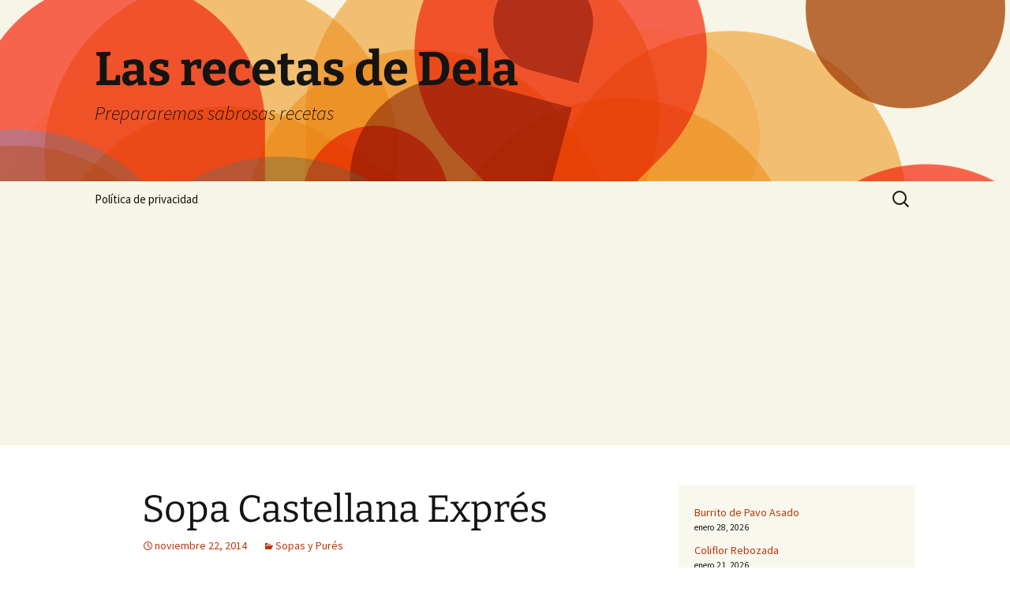

--- FILE ---
content_type: text/html; charset=UTF-8
request_url: https://lasrecetasdedela.chefuri.com/primeros/sopa-castellana-expres/
body_size: 15082
content:
<!DOCTYPE html>
<html dir="ltr" lang="es" prefix="og: https://ogp.me/ns#">
<head>
	<meta charset="UTF-8">
	<meta name="viewport" content="width=device-width, initial-scale=1.0">
	<title>Sopa Castellana Exprés | Las recetas de Dela</title>
	<link rel="profile" href="https://gmpg.org/xfn/11">
	<link rel="pingback" href="https://lasrecetasdedela.chefuri.com/xmlrpc.php">
	
		<!-- All in One SEO 4.9.3 - aioseo.com -->
	<meta name="robots" content="max-image-preview:large" />
	<meta name="author" content="Dela"/>
	<link rel="canonical" href="https://lasrecetasdedela.chefuri.com/primeros/sopa-castellana-expres/" />
	<meta name="generator" content="All in One SEO (AIOSEO) 4.9.3" />
		<meta property="og:locale" content="es_ES" />
		<meta property="og:site_name" content="Las recetas de Dela | Prepararemos sabrosas recetas" />
		<meta property="og:type" content="article" />
		<meta property="og:title" content="Sopa Castellana Exprés | Las recetas de Dela" />
		<meta property="og:url" content="https://lasrecetasdedela.chefuri.com/primeros/sopa-castellana-expres/" />
		<meta property="article:published_time" content="2014-11-22T17:58:09+00:00" />
		<meta property="article:modified_time" content="2015-10-17T19:19:37+00:00" />
		<meta name="twitter:card" content="summary" />
		<meta name="twitter:title" content="Sopa Castellana Exprés | Las recetas de Dela" />
		<script type="application/ld+json" class="aioseo-schema">
			{"@context":"https:\/\/schema.org","@graph":[{"@type":"Article","@id":"https:\/\/lasrecetasdedela.chefuri.com\/primeros\/sopa-castellana-expres\/#article","name":"Sopa Castellana Expr\u00e9s | Las recetas de Dela","headline":"Sopa Castellana Expr\u00e9s","author":{"@id":"https:\/\/lasrecetasdedela.chefuri.com\/author\/dela\/#author"},"publisher":{"@id":"https:\/\/lasrecetasdedela.chefuri.com\/#organization"},"image":{"@type":"ImageObject","url":"https:\/\/lasrecetasdedela.chefuri.com\/wp-content\/uploads\/2014\/11\/92.jpg","@id":"https:\/\/lasrecetasdedela.chefuri.com\/primeros\/sopa-castellana-expres\/#articleImage","width":400,"height":300},"datePublished":"2014-11-22T17:58:09+00:00","dateModified":"2015-10-17T19:19:37+00:00","inLanguage":"es-ES","commentCount":3,"mainEntityOfPage":{"@id":"https:\/\/lasrecetasdedela.chefuri.com\/primeros\/sopa-castellana-expres\/#webpage"},"isPartOf":{"@id":"https:\/\/lasrecetasdedela.chefuri.com\/primeros\/sopa-castellana-expres\/#webpage"},"articleSection":"Sopas y Pur\u00e9s"},{"@type":"BreadcrumbList","@id":"https:\/\/lasrecetasdedela.chefuri.com\/primeros\/sopa-castellana-expres\/#breadcrumblist","itemListElement":[{"@type":"ListItem","@id":"https:\/\/lasrecetasdedela.chefuri.com#listItem","position":1,"name":"Inicio","item":"https:\/\/lasrecetasdedela.chefuri.com","nextItem":{"@type":"ListItem","@id":"https:\/\/lasrecetasdedela.chefuri.com\/category\/primeros\/#listItem","name":"Sopas y Pur\u00e9s"}},{"@type":"ListItem","@id":"https:\/\/lasrecetasdedela.chefuri.com\/category\/primeros\/#listItem","position":2,"name":"Sopas y Pur\u00e9s","item":"https:\/\/lasrecetasdedela.chefuri.com\/category\/primeros\/","nextItem":{"@type":"ListItem","@id":"https:\/\/lasrecetasdedela.chefuri.com\/primeros\/sopa-castellana-expres\/#listItem","name":"Sopa Castellana Expr\u00e9s"},"previousItem":{"@type":"ListItem","@id":"https:\/\/lasrecetasdedela.chefuri.com#listItem","name":"Inicio"}},{"@type":"ListItem","@id":"https:\/\/lasrecetasdedela.chefuri.com\/primeros\/sopa-castellana-expres\/#listItem","position":3,"name":"Sopa Castellana Expr\u00e9s","previousItem":{"@type":"ListItem","@id":"https:\/\/lasrecetasdedela.chefuri.com\/category\/primeros\/#listItem","name":"Sopas y Pur\u00e9s"}}]},{"@type":"Organization","@id":"https:\/\/lasrecetasdedela.chefuri.com\/#organization","name":"Las recetas de Dela","description":"Prepararemos sabrosas recetas","url":"https:\/\/lasrecetasdedela.chefuri.com\/"},{"@type":"Person","@id":"https:\/\/lasrecetasdedela.chefuri.com\/author\/dela\/#author","url":"https:\/\/lasrecetasdedela.chefuri.com\/author\/dela\/","name":"Dela","image":{"@type":"ImageObject","@id":"https:\/\/lasrecetasdedela.chefuri.com\/primeros\/sopa-castellana-expres\/#authorImage","url":"https:\/\/secure.gravatar.com\/avatar\/152f59509449d4e103066083b0c215088b19d95bde5d84b8af08f4c9eeaf7e76?s=96&d=mm&r=g","width":96,"height":96,"caption":"Dela"}},{"@type":"WebPage","@id":"https:\/\/lasrecetasdedela.chefuri.com\/primeros\/sopa-castellana-expres\/#webpage","url":"https:\/\/lasrecetasdedela.chefuri.com\/primeros\/sopa-castellana-expres\/","name":"Sopa Castellana Expr\u00e9s | Las recetas de Dela","inLanguage":"es-ES","isPartOf":{"@id":"https:\/\/lasrecetasdedela.chefuri.com\/#website"},"breadcrumb":{"@id":"https:\/\/lasrecetasdedela.chefuri.com\/primeros\/sopa-castellana-expres\/#breadcrumblist"},"author":{"@id":"https:\/\/lasrecetasdedela.chefuri.com\/author\/dela\/#author"},"creator":{"@id":"https:\/\/lasrecetasdedela.chefuri.com\/author\/dela\/#author"},"datePublished":"2014-11-22T17:58:09+00:00","dateModified":"2015-10-17T19:19:37+00:00"},{"@type":"WebSite","@id":"https:\/\/lasrecetasdedela.chefuri.com\/#website","url":"https:\/\/lasrecetasdedela.chefuri.com\/","name":"Las recetas de Dela","description":"Prepararemos sabrosas recetas","inLanguage":"es-ES","publisher":{"@id":"https:\/\/lasrecetasdedela.chefuri.com\/#organization"}}]}
		</script>
		<!-- All in One SEO -->

<!-- Etiqueta de Google (gtag.js) modo de consentimiento dataLayer añadido por Site Kit -->
<script id="google_gtagjs-js-consent-mode-data-layer">
window.dataLayer = window.dataLayer || [];function gtag(){dataLayer.push(arguments);}
gtag('consent', 'default', {"ad_personalization":"denied","ad_storage":"denied","ad_user_data":"denied","analytics_storage":"denied","functionality_storage":"denied","security_storage":"denied","personalization_storage":"denied","region":["AT","BE","BG","CH","CY","CZ","DE","DK","EE","ES","FI","FR","GB","GR","HR","HU","IE","IS","IT","LI","LT","LU","LV","MT","NL","NO","PL","PT","RO","SE","SI","SK"],"wait_for_update":500});
window._googlesitekitConsentCategoryMap = {"statistics":["analytics_storage"],"marketing":["ad_storage","ad_user_data","ad_personalization"],"functional":["functionality_storage","security_storage"],"preferences":["personalization_storage"]};
window._googlesitekitConsents = {"ad_personalization":"denied","ad_storage":"denied","ad_user_data":"denied","analytics_storage":"denied","functionality_storage":"denied","security_storage":"denied","personalization_storage":"denied","region":["AT","BE","BG","CH","CY","CZ","DE","DK","EE","ES","FI","FR","GB","GR","HR","HU","IE","IS","IT","LI","LT","LU","LV","MT","NL","NO","PL","PT","RO","SE","SI","SK"],"wait_for_update":500};
</script>
<!-- Fin de la etiqueta Google (gtag.js) modo de consentimiento dataLayer añadido por Site Kit -->
<link rel='dns-prefetch' href='//www.googletagmanager.com' />
<link rel='dns-prefetch' href='//pagead2.googlesyndication.com' />
<link rel="alternate" type="application/rss+xml" title="Las recetas de Dela &raquo; Feed" href="https://lasrecetasdedela.chefuri.com/feed/" />
<link rel="alternate" type="application/rss+xml" title="Las recetas de Dela &raquo; Feed de los comentarios" href="https://lasrecetasdedela.chefuri.com/comments/feed/" />
<link rel="alternate" type="application/rss+xml" title="Las recetas de Dela &raquo; Comentario Sopa Castellana Exprés del feed" href="https://lasrecetasdedela.chefuri.com/primeros/sopa-castellana-expres/feed/" />
<link rel="alternate" title="oEmbed (JSON)" type="application/json+oembed" href="https://lasrecetasdedela.chefuri.com/wp-json/oembed/1.0/embed?url=https%3A%2F%2Flasrecetasdedela.chefuri.com%2Fprimeros%2Fsopa-castellana-expres%2F" />
<link rel="alternate" title="oEmbed (XML)" type="text/xml+oembed" href="https://lasrecetasdedela.chefuri.com/wp-json/oembed/1.0/embed?url=https%3A%2F%2Flasrecetasdedela.chefuri.com%2Fprimeros%2Fsopa-castellana-expres%2F&#038;format=xml" />
<style id='wp-img-auto-sizes-contain-inline-css'>
img:is([sizes=auto i],[sizes^="auto," i]){contain-intrinsic-size:3000px 1500px}
/*# sourceURL=wp-img-auto-sizes-contain-inline-css */
</style>
<style id='wp-emoji-styles-inline-css'>

	img.wp-smiley, img.emoji {
		display: inline !important;
		border: none !important;
		box-shadow: none !important;
		height: 1em !important;
		width: 1em !important;
		margin: 0 0.07em !important;
		vertical-align: -0.1em !important;
		background: none !important;
		padding: 0 !important;
	}
/*# sourceURL=wp-emoji-styles-inline-css */
</style>
<style id='wp-block-library-inline-css'>
:root{--wp-block-synced-color:#7a00df;--wp-block-synced-color--rgb:122,0,223;--wp-bound-block-color:var(--wp-block-synced-color);--wp-editor-canvas-background:#ddd;--wp-admin-theme-color:#007cba;--wp-admin-theme-color--rgb:0,124,186;--wp-admin-theme-color-darker-10:#006ba1;--wp-admin-theme-color-darker-10--rgb:0,107,160.5;--wp-admin-theme-color-darker-20:#005a87;--wp-admin-theme-color-darker-20--rgb:0,90,135;--wp-admin-border-width-focus:2px}@media (min-resolution:192dpi){:root{--wp-admin-border-width-focus:1.5px}}.wp-element-button{cursor:pointer}:root .has-very-light-gray-background-color{background-color:#eee}:root .has-very-dark-gray-background-color{background-color:#313131}:root .has-very-light-gray-color{color:#eee}:root .has-very-dark-gray-color{color:#313131}:root .has-vivid-green-cyan-to-vivid-cyan-blue-gradient-background{background:linear-gradient(135deg,#00d084,#0693e3)}:root .has-purple-crush-gradient-background{background:linear-gradient(135deg,#34e2e4,#4721fb 50%,#ab1dfe)}:root .has-hazy-dawn-gradient-background{background:linear-gradient(135deg,#faaca8,#dad0ec)}:root .has-subdued-olive-gradient-background{background:linear-gradient(135deg,#fafae1,#67a671)}:root .has-atomic-cream-gradient-background{background:linear-gradient(135deg,#fdd79a,#004a59)}:root .has-nightshade-gradient-background{background:linear-gradient(135deg,#330968,#31cdcf)}:root .has-midnight-gradient-background{background:linear-gradient(135deg,#020381,#2874fc)}:root{--wp--preset--font-size--normal:16px;--wp--preset--font-size--huge:42px}.has-regular-font-size{font-size:1em}.has-larger-font-size{font-size:2.625em}.has-normal-font-size{font-size:var(--wp--preset--font-size--normal)}.has-huge-font-size{font-size:var(--wp--preset--font-size--huge)}.has-text-align-center{text-align:center}.has-text-align-left{text-align:left}.has-text-align-right{text-align:right}.has-fit-text{white-space:nowrap!important}#end-resizable-editor-section{display:none}.aligncenter{clear:both}.items-justified-left{justify-content:flex-start}.items-justified-center{justify-content:center}.items-justified-right{justify-content:flex-end}.items-justified-space-between{justify-content:space-between}.screen-reader-text{border:0;clip-path:inset(50%);height:1px;margin:-1px;overflow:hidden;padding:0;position:absolute;width:1px;word-wrap:normal!important}.screen-reader-text:focus{background-color:#ddd;clip-path:none;color:#444;display:block;font-size:1em;height:auto;left:5px;line-height:normal;padding:15px 23px 14px;text-decoration:none;top:5px;width:auto;z-index:100000}html :where(.has-border-color){border-style:solid}html :where([style*=border-top-color]){border-top-style:solid}html :where([style*=border-right-color]){border-right-style:solid}html :where([style*=border-bottom-color]){border-bottom-style:solid}html :where([style*=border-left-color]){border-left-style:solid}html :where([style*=border-width]){border-style:solid}html :where([style*=border-top-width]){border-top-style:solid}html :where([style*=border-right-width]){border-right-style:solid}html :where([style*=border-bottom-width]){border-bottom-style:solid}html :where([style*=border-left-width]){border-left-style:solid}html :where(img[class*=wp-image-]){height:auto;max-width:100%}:where(figure){margin:0 0 1em}html :where(.is-position-sticky){--wp-admin--admin-bar--position-offset:var(--wp-admin--admin-bar--height,0px)}@media screen and (max-width:600px){html :where(.is-position-sticky){--wp-admin--admin-bar--position-offset:0px}}

/*# sourceURL=wp-block-library-inline-css */
</style><style id='wp-block-categories-inline-css'>
.wp-block-categories{box-sizing:border-box}.wp-block-categories.alignleft{margin-right:2em}.wp-block-categories.alignright{margin-left:2em}.wp-block-categories.wp-block-categories-dropdown.aligncenter{text-align:center}.wp-block-categories .wp-block-categories__label{display:block;width:100%}
/*# sourceURL=https://lasrecetasdedela.chefuri.com/wp-includes/blocks/categories/style.min.css */
</style>
<style id='wp-block-latest-comments-inline-css'>
ol.wp-block-latest-comments{box-sizing:border-box;margin-left:0}:where(.wp-block-latest-comments:not([style*=line-height] .wp-block-latest-comments__comment)){line-height:1.1}:where(.wp-block-latest-comments:not([style*=line-height] .wp-block-latest-comments__comment-excerpt p)){line-height:1.8}.has-dates :where(.wp-block-latest-comments:not([style*=line-height])),.has-excerpts :where(.wp-block-latest-comments:not([style*=line-height])){line-height:1.5}.wp-block-latest-comments .wp-block-latest-comments{padding-left:0}.wp-block-latest-comments__comment{list-style:none;margin-bottom:1em}.has-avatars .wp-block-latest-comments__comment{list-style:none;min-height:2.25em}.has-avatars .wp-block-latest-comments__comment .wp-block-latest-comments__comment-excerpt,.has-avatars .wp-block-latest-comments__comment .wp-block-latest-comments__comment-meta{margin-left:3.25em}.wp-block-latest-comments__comment-excerpt p{font-size:.875em;margin:.36em 0 1.4em}.wp-block-latest-comments__comment-date{display:block;font-size:.75em}.wp-block-latest-comments .avatar,.wp-block-latest-comments__comment-avatar{border-radius:1.5em;display:block;float:left;height:2.5em;margin-right:.75em;width:2.5em}.wp-block-latest-comments[class*=-font-size] a,.wp-block-latest-comments[style*=font-size] a{font-size:inherit}
/*# sourceURL=https://lasrecetasdedela.chefuri.com/wp-includes/blocks/latest-comments/style.min.css */
</style>
<style id='wp-block-latest-posts-inline-css'>
.wp-block-latest-posts{box-sizing:border-box}.wp-block-latest-posts.alignleft{margin-right:2em}.wp-block-latest-posts.alignright{margin-left:2em}.wp-block-latest-posts.wp-block-latest-posts__list{list-style:none}.wp-block-latest-posts.wp-block-latest-posts__list li{clear:both;overflow-wrap:break-word}.wp-block-latest-posts.is-grid{display:flex;flex-wrap:wrap}.wp-block-latest-posts.is-grid li{margin:0 1.25em 1.25em 0;width:100%}@media (min-width:600px){.wp-block-latest-posts.columns-2 li{width:calc(50% - .625em)}.wp-block-latest-posts.columns-2 li:nth-child(2n){margin-right:0}.wp-block-latest-posts.columns-3 li{width:calc(33.33333% - .83333em)}.wp-block-latest-posts.columns-3 li:nth-child(3n){margin-right:0}.wp-block-latest-posts.columns-4 li{width:calc(25% - .9375em)}.wp-block-latest-posts.columns-4 li:nth-child(4n){margin-right:0}.wp-block-latest-posts.columns-5 li{width:calc(20% - 1em)}.wp-block-latest-posts.columns-5 li:nth-child(5n){margin-right:0}.wp-block-latest-posts.columns-6 li{width:calc(16.66667% - 1.04167em)}.wp-block-latest-posts.columns-6 li:nth-child(6n){margin-right:0}}:root :where(.wp-block-latest-posts.is-grid){padding:0}:root :where(.wp-block-latest-posts.wp-block-latest-posts__list){padding-left:0}.wp-block-latest-posts__post-author,.wp-block-latest-posts__post-date{display:block;font-size:.8125em}.wp-block-latest-posts__post-excerpt,.wp-block-latest-posts__post-full-content{margin-bottom:1em;margin-top:.5em}.wp-block-latest-posts__featured-image a{display:inline-block}.wp-block-latest-posts__featured-image img{height:auto;max-width:100%;width:auto}.wp-block-latest-posts__featured-image.alignleft{float:left;margin-right:1em}.wp-block-latest-posts__featured-image.alignright{float:right;margin-left:1em}.wp-block-latest-posts__featured-image.aligncenter{margin-bottom:1em;text-align:center}
/*# sourceURL=https://lasrecetasdedela.chefuri.com/wp-includes/blocks/latest-posts/style.min.css */
</style>
<style id='global-styles-inline-css'>
:root{--wp--preset--aspect-ratio--square: 1;--wp--preset--aspect-ratio--4-3: 4/3;--wp--preset--aspect-ratio--3-4: 3/4;--wp--preset--aspect-ratio--3-2: 3/2;--wp--preset--aspect-ratio--2-3: 2/3;--wp--preset--aspect-ratio--16-9: 16/9;--wp--preset--aspect-ratio--9-16: 9/16;--wp--preset--color--black: #000000;--wp--preset--color--cyan-bluish-gray: #abb8c3;--wp--preset--color--white: #fff;--wp--preset--color--pale-pink: #f78da7;--wp--preset--color--vivid-red: #cf2e2e;--wp--preset--color--luminous-vivid-orange: #ff6900;--wp--preset--color--luminous-vivid-amber: #fcb900;--wp--preset--color--light-green-cyan: #7bdcb5;--wp--preset--color--vivid-green-cyan: #00d084;--wp--preset--color--pale-cyan-blue: #8ed1fc;--wp--preset--color--vivid-cyan-blue: #0693e3;--wp--preset--color--vivid-purple: #9b51e0;--wp--preset--color--dark-gray: #141412;--wp--preset--color--red: #bc360a;--wp--preset--color--medium-orange: #db572f;--wp--preset--color--light-orange: #ea9629;--wp--preset--color--yellow: #fbca3c;--wp--preset--color--dark-brown: #220e10;--wp--preset--color--medium-brown: #722d19;--wp--preset--color--light-brown: #eadaa6;--wp--preset--color--beige: #e8e5ce;--wp--preset--color--off-white: #f7f5e7;--wp--preset--gradient--vivid-cyan-blue-to-vivid-purple: linear-gradient(135deg,rgb(6,147,227) 0%,rgb(155,81,224) 100%);--wp--preset--gradient--light-green-cyan-to-vivid-green-cyan: linear-gradient(135deg,rgb(122,220,180) 0%,rgb(0,208,130) 100%);--wp--preset--gradient--luminous-vivid-amber-to-luminous-vivid-orange: linear-gradient(135deg,rgb(252,185,0) 0%,rgb(255,105,0) 100%);--wp--preset--gradient--luminous-vivid-orange-to-vivid-red: linear-gradient(135deg,rgb(255,105,0) 0%,rgb(207,46,46) 100%);--wp--preset--gradient--very-light-gray-to-cyan-bluish-gray: linear-gradient(135deg,rgb(238,238,238) 0%,rgb(169,184,195) 100%);--wp--preset--gradient--cool-to-warm-spectrum: linear-gradient(135deg,rgb(74,234,220) 0%,rgb(151,120,209) 20%,rgb(207,42,186) 40%,rgb(238,44,130) 60%,rgb(251,105,98) 80%,rgb(254,248,76) 100%);--wp--preset--gradient--blush-light-purple: linear-gradient(135deg,rgb(255,206,236) 0%,rgb(152,150,240) 100%);--wp--preset--gradient--blush-bordeaux: linear-gradient(135deg,rgb(254,205,165) 0%,rgb(254,45,45) 50%,rgb(107,0,62) 100%);--wp--preset--gradient--luminous-dusk: linear-gradient(135deg,rgb(255,203,112) 0%,rgb(199,81,192) 50%,rgb(65,88,208) 100%);--wp--preset--gradient--pale-ocean: linear-gradient(135deg,rgb(255,245,203) 0%,rgb(182,227,212) 50%,rgb(51,167,181) 100%);--wp--preset--gradient--electric-grass: linear-gradient(135deg,rgb(202,248,128) 0%,rgb(113,206,126) 100%);--wp--preset--gradient--midnight: linear-gradient(135deg,rgb(2,3,129) 0%,rgb(40,116,252) 100%);--wp--preset--gradient--autumn-brown: linear-gradient(135deg, rgba(226,45,15,1) 0%, rgba(158,25,13,1) 100%);--wp--preset--gradient--sunset-yellow: linear-gradient(135deg, rgba(233,139,41,1) 0%, rgba(238,179,95,1) 100%);--wp--preset--gradient--light-sky: linear-gradient(135deg,rgba(228,228,228,1.0) 0%,rgba(208,225,252,1.0) 100%);--wp--preset--gradient--dark-sky: linear-gradient(135deg,rgba(0,0,0,1.0) 0%,rgba(56,61,69,1.0) 100%);--wp--preset--font-size--small: 13px;--wp--preset--font-size--medium: 20px;--wp--preset--font-size--large: 36px;--wp--preset--font-size--x-large: 42px;--wp--preset--spacing--20: 0.44rem;--wp--preset--spacing--30: 0.67rem;--wp--preset--spacing--40: 1rem;--wp--preset--spacing--50: 1.5rem;--wp--preset--spacing--60: 2.25rem;--wp--preset--spacing--70: 3.38rem;--wp--preset--spacing--80: 5.06rem;--wp--preset--shadow--natural: 6px 6px 9px rgba(0, 0, 0, 0.2);--wp--preset--shadow--deep: 12px 12px 50px rgba(0, 0, 0, 0.4);--wp--preset--shadow--sharp: 6px 6px 0px rgba(0, 0, 0, 0.2);--wp--preset--shadow--outlined: 6px 6px 0px -3px rgb(255, 255, 255), 6px 6px rgb(0, 0, 0);--wp--preset--shadow--crisp: 6px 6px 0px rgb(0, 0, 0);}:where(.is-layout-flex){gap: 0.5em;}:where(.is-layout-grid){gap: 0.5em;}body .is-layout-flex{display: flex;}.is-layout-flex{flex-wrap: wrap;align-items: center;}.is-layout-flex > :is(*, div){margin: 0;}body .is-layout-grid{display: grid;}.is-layout-grid > :is(*, div){margin: 0;}:where(.wp-block-columns.is-layout-flex){gap: 2em;}:where(.wp-block-columns.is-layout-grid){gap: 2em;}:where(.wp-block-post-template.is-layout-flex){gap: 1.25em;}:where(.wp-block-post-template.is-layout-grid){gap: 1.25em;}.has-black-color{color: var(--wp--preset--color--black) !important;}.has-cyan-bluish-gray-color{color: var(--wp--preset--color--cyan-bluish-gray) !important;}.has-white-color{color: var(--wp--preset--color--white) !important;}.has-pale-pink-color{color: var(--wp--preset--color--pale-pink) !important;}.has-vivid-red-color{color: var(--wp--preset--color--vivid-red) !important;}.has-luminous-vivid-orange-color{color: var(--wp--preset--color--luminous-vivid-orange) !important;}.has-luminous-vivid-amber-color{color: var(--wp--preset--color--luminous-vivid-amber) !important;}.has-light-green-cyan-color{color: var(--wp--preset--color--light-green-cyan) !important;}.has-vivid-green-cyan-color{color: var(--wp--preset--color--vivid-green-cyan) !important;}.has-pale-cyan-blue-color{color: var(--wp--preset--color--pale-cyan-blue) !important;}.has-vivid-cyan-blue-color{color: var(--wp--preset--color--vivid-cyan-blue) !important;}.has-vivid-purple-color{color: var(--wp--preset--color--vivid-purple) !important;}.has-black-background-color{background-color: var(--wp--preset--color--black) !important;}.has-cyan-bluish-gray-background-color{background-color: var(--wp--preset--color--cyan-bluish-gray) !important;}.has-white-background-color{background-color: var(--wp--preset--color--white) !important;}.has-pale-pink-background-color{background-color: var(--wp--preset--color--pale-pink) !important;}.has-vivid-red-background-color{background-color: var(--wp--preset--color--vivid-red) !important;}.has-luminous-vivid-orange-background-color{background-color: var(--wp--preset--color--luminous-vivid-orange) !important;}.has-luminous-vivid-amber-background-color{background-color: var(--wp--preset--color--luminous-vivid-amber) !important;}.has-light-green-cyan-background-color{background-color: var(--wp--preset--color--light-green-cyan) !important;}.has-vivid-green-cyan-background-color{background-color: var(--wp--preset--color--vivid-green-cyan) !important;}.has-pale-cyan-blue-background-color{background-color: var(--wp--preset--color--pale-cyan-blue) !important;}.has-vivid-cyan-blue-background-color{background-color: var(--wp--preset--color--vivid-cyan-blue) !important;}.has-vivid-purple-background-color{background-color: var(--wp--preset--color--vivid-purple) !important;}.has-black-border-color{border-color: var(--wp--preset--color--black) !important;}.has-cyan-bluish-gray-border-color{border-color: var(--wp--preset--color--cyan-bluish-gray) !important;}.has-white-border-color{border-color: var(--wp--preset--color--white) !important;}.has-pale-pink-border-color{border-color: var(--wp--preset--color--pale-pink) !important;}.has-vivid-red-border-color{border-color: var(--wp--preset--color--vivid-red) !important;}.has-luminous-vivid-orange-border-color{border-color: var(--wp--preset--color--luminous-vivid-orange) !important;}.has-luminous-vivid-amber-border-color{border-color: var(--wp--preset--color--luminous-vivid-amber) !important;}.has-light-green-cyan-border-color{border-color: var(--wp--preset--color--light-green-cyan) !important;}.has-vivid-green-cyan-border-color{border-color: var(--wp--preset--color--vivid-green-cyan) !important;}.has-pale-cyan-blue-border-color{border-color: var(--wp--preset--color--pale-cyan-blue) !important;}.has-vivid-cyan-blue-border-color{border-color: var(--wp--preset--color--vivid-cyan-blue) !important;}.has-vivid-purple-border-color{border-color: var(--wp--preset--color--vivid-purple) !important;}.has-vivid-cyan-blue-to-vivid-purple-gradient-background{background: var(--wp--preset--gradient--vivid-cyan-blue-to-vivid-purple) !important;}.has-light-green-cyan-to-vivid-green-cyan-gradient-background{background: var(--wp--preset--gradient--light-green-cyan-to-vivid-green-cyan) !important;}.has-luminous-vivid-amber-to-luminous-vivid-orange-gradient-background{background: var(--wp--preset--gradient--luminous-vivid-amber-to-luminous-vivid-orange) !important;}.has-luminous-vivid-orange-to-vivid-red-gradient-background{background: var(--wp--preset--gradient--luminous-vivid-orange-to-vivid-red) !important;}.has-very-light-gray-to-cyan-bluish-gray-gradient-background{background: var(--wp--preset--gradient--very-light-gray-to-cyan-bluish-gray) !important;}.has-cool-to-warm-spectrum-gradient-background{background: var(--wp--preset--gradient--cool-to-warm-spectrum) !important;}.has-blush-light-purple-gradient-background{background: var(--wp--preset--gradient--blush-light-purple) !important;}.has-blush-bordeaux-gradient-background{background: var(--wp--preset--gradient--blush-bordeaux) !important;}.has-luminous-dusk-gradient-background{background: var(--wp--preset--gradient--luminous-dusk) !important;}.has-pale-ocean-gradient-background{background: var(--wp--preset--gradient--pale-ocean) !important;}.has-electric-grass-gradient-background{background: var(--wp--preset--gradient--electric-grass) !important;}.has-midnight-gradient-background{background: var(--wp--preset--gradient--midnight) !important;}.has-small-font-size{font-size: var(--wp--preset--font-size--small) !important;}.has-medium-font-size{font-size: var(--wp--preset--font-size--medium) !important;}.has-large-font-size{font-size: var(--wp--preset--font-size--large) !important;}.has-x-large-font-size{font-size: var(--wp--preset--font-size--x-large) !important;}
/*# sourceURL=global-styles-inline-css */
</style>

<style id='classic-theme-styles-inline-css'>
/*! This file is auto-generated */
.wp-block-button__link{color:#fff;background-color:#32373c;border-radius:9999px;box-shadow:none;text-decoration:none;padding:calc(.667em + 2px) calc(1.333em + 2px);font-size:1.125em}.wp-block-file__button{background:#32373c;color:#fff;text-decoration:none}
/*# sourceURL=/wp-includes/css/classic-themes.min.css */
</style>
<link rel='stylesheet' id='twentythirteen-fonts-css' href='https://lasrecetasdedela.chefuri.com/wp-content/themes/twentythirteen/fonts/source-sans-pro-plus-bitter.css?ver=20230328' media='all' />
<link rel='stylesheet' id='genericons-css' href='https://lasrecetasdedela.chefuri.com/wp-content/themes/twentythirteen/genericons/genericons.css?ver=3.0.3' media='all' />
<link rel='stylesheet' id='twentythirteen-style-css' href='https://lasrecetasdedela.chefuri.com/wp-content/themes/twentythirteen/style.css?ver=20250415' media='all' />
<link rel='stylesheet' id='twentythirteen-block-style-css' href='https://lasrecetasdedela.chefuri.com/wp-content/themes/twentythirteen/css/blocks.css?ver=20240520' media='all' />
<script src="https://lasrecetasdedela.chefuri.com/wp-includes/js/jquery/jquery.min.js?ver=3.7.1" id="jquery-core-js"></script>
<script src="https://lasrecetasdedela.chefuri.com/wp-includes/js/jquery/jquery-migrate.min.js?ver=3.4.1" id="jquery-migrate-js"></script>
<script src="https://lasrecetasdedela.chefuri.com/wp-content/themes/twentythirteen/js/functions.js?ver=20230526" id="twentythirteen-script-js" defer data-wp-strategy="defer"></script>

<!-- Fragmento de código de la etiqueta de Google (gtag.js) añadida por Site Kit -->
<!-- Fragmento de código de Google Analytics añadido por Site Kit -->
<script src="https://www.googletagmanager.com/gtag/js?id=GT-MBG4W9T" id="google_gtagjs-js" async></script>
<script id="google_gtagjs-js-after">
window.dataLayer = window.dataLayer || [];function gtag(){dataLayer.push(arguments);}
gtag("set","linker",{"domains":["lasrecetasdedela.chefuri.com"]});
gtag("js", new Date());
gtag("set", "developer_id.dZTNiMT", true);
gtag("config", "GT-MBG4W9T");
//# sourceURL=google_gtagjs-js-after
</script>
<link rel="https://api.w.org/" href="https://lasrecetasdedela.chefuri.com/wp-json/" /><link rel="alternate" title="JSON" type="application/json" href="https://lasrecetasdedela.chefuri.com/wp-json/wp/v2/posts/7350" /><link rel="EditURI" type="application/rsd+xml" title="RSD" href="https://lasrecetasdedela.chefuri.com/xmlrpc.php?rsd" />
<meta name="generator" content="WordPress 6.9" />
<link rel='shortlink' href='http://wp.me/p1QPsJ-1Uy' />
<meta name="generator" content="Site Kit by Google 1.171.0" />
<!-- Metaetiquetas de Google AdSense añadidas por Site Kit -->
<meta name="google-adsense-platform-account" content="ca-host-pub-2644536267352236">
<meta name="google-adsense-platform-domain" content="sitekit.withgoogle.com">
<!-- Acabar con las metaetiquetas de Google AdSense añadidas por Site Kit -->
<style>.recentcomments a{display:inline !important;padding:0 !important;margin:0 !important;}</style>	<style type="text/css" id="twentythirteen-header-css">
		.site-header {
		background: url(https://lasrecetasdedela.chefuri.com/wp-content/themes/twentythirteen/images/headers/circle.png) no-repeat scroll top;
		background-size: 1600px auto;
	}
	@media (max-width: 767px) {
		.site-header {
			background-size: 768px auto;
		}
	}
	@media (max-width: 359px) {
		.site-header {
			background-size: 360px auto;
		}
	}
			</style>
	
<!-- Fragmento de código de Google Adsense añadido por Site Kit -->
<script async src="https://pagead2.googlesyndication.com/pagead/js/adsbygoogle.js?client=ca-pub-8322879557545279&amp;host=ca-host-pub-2644536267352236" crossorigin="anonymous"></script>

<!-- Final del fragmento de código de Google Adsense añadido por Site Kit -->
</head>

<body class="wp-singular post-template-default single single-post postid-7350 single-format-standard wp-embed-responsive wp-theme-twentythirteen single-author sidebar">
		<div id="page" class="hfeed site">
		<a class="screen-reader-text skip-link" href="#content">
			Saltar al contenido		</a>
		<header id="masthead" class="site-header">
					<a class="home-link" href="https://lasrecetasdedela.chefuri.com/" rel="home" >
				<h1 class="site-title">Las recetas de Dela</h1>
				<h2 class="site-description">Prepararemos sabrosas recetas</h2>
			</a>

			<div id="navbar" class="navbar">
				<nav id="site-navigation" class="navigation main-navigation">
					<button class="menu-toggle">Menú</button>
					<div id="primary-menu" class="nav-menu"><ul>
<li class="page_item page-item-14488"><a href="https://lasrecetasdedela.chefuri.com/politica-de-privacidad/">Política de privacidad</a></li>
</ul></div>
					<form role="search" method="get" class="search-form" action="https://lasrecetasdedela.chefuri.com/">
				<label>
					<span class="screen-reader-text">Buscar:</span>
					<input type="search" class="search-field" placeholder="Buscar &hellip;" value="" name="s" />
				</label>
				<input type="submit" class="search-submit" value="Buscar" />
			</form>				</nav><!-- #site-navigation -->
			</div><!-- #navbar -->
		</header><!-- #masthead -->

		<div id="main" class="site-main">

	<div id="primary" class="content-area">
		<div id="content" class="site-content" role="main">

			
				
<article id="post-7350" class="post-7350 post type-post status-publish format-standard hentry category-primeros">
	<header class="entry-header">
		
				<h1 class="entry-title">Sopa Castellana Exprés</h1>
		
		<div class="entry-meta">
			<span class="date"><a href="https://lasrecetasdedela.chefuri.com/primeros/sopa-castellana-expres/" title="Enlace permanente a Sopa Castellana Exprés" rel="bookmark"><time class="entry-date" datetime="2014-11-22T17:58:09+00:00">noviembre 22, 2014</time></a></span><span class="categories-links"><a href="https://lasrecetasdedela.chefuri.com/category/primeros/" rel="category tag">Sopas y Purés</a></span><span class="author vcard"><a class="url fn n" href="https://lasrecetasdedela.chefuri.com/author/dela/" title="Ver todas las entradas de Dela" rel="author">Dela</a></span>					</div><!-- .entry-meta -->
	</header><!-- .entry-header -->

		<div class="entry-content">
		<p style="text-align: justify;"><span style="font-size: large;">Esta rica sopa es un clásico, esta vez os dejo la versión rápida, mi versión rápida, ya que la hago de otra forma, mucho más sabrosa, pero que va perdiendo puntos por lo rica que queda ésta y porque se hace en un momento.</span></p>
<p style="text-align: center;"><a href="http://lasrecetasdedela.chefuri.com/wp-content/uploads/2014/11/92.jpg"><img fetchpriority="high" decoding="async" class="alignnone size-full wp-image-7412" src="http://lasrecetasdedela.chefuri.com/wp-content/uploads/2014/11/92.jpg" alt="9" width="400" height="300" /></a></p>
<p style="text-align: justify;"><span style="color: #000000;"><span style="font-family: Liberation Sans,sans-serif;"><span style="font-size: large;"><span id="more-7350"></span></span></span></span></p>
<p style="text-align: justify;"><span style="font-size: large;">Ingredientes para 2: </span></p>
<p style="text-align: justify;"><span style="font-size: large;">75 g de jamón serrano en trozos pequeños (brunoise) </span></p>
<p style="text-align: justify;"><span style="font-size: large;">1 ó 2 dientes de ajo (dependiendo del tamaño y del gusto) </span></p>
<p style="text-align: justify;"><span style="font-size: large;">1 pastilla de caldo de carne </span></p>
<p style="text-align: justify;"><span style="font-size: large;">1 litro de agua aproximadamente </span></p>
<p style="text-align: justify;"><span style="font-size: large;">2 huevos </span></p>
<p style="text-align: justify;"><span style="font-size: large;">Rebanadas finas de pan (ver consejo) </span></p>
<p style="text-align: justify;"><span style="font-size: large;">1 cucharada de aceite de oliva virgen extra </span></p>
<p style="text-align: justify;">.</p>
<p style="text-align: justify;"><span style="font-size: large;">Ponemos en una cacerola pequeña el aceite. Pelamos el diente de ajo, lo laminamos y lo doramos en el aceite. Yo utilizo una bola para meter el ajo una vez está dorado, así cuando ya está hecha la sopa sólo he de tirar de ella para quitarlos. Me gusta que quede el sabor, pero no me gustan luego en la sopa. Para aquellos que les guste no tienen por qué quitarlos. Reservamos la bola con el ajo dorado. </span></p>
<p style="text-align: center;"><a href="http://lasrecetasdedela.chefuri.com/wp-content/uploads/2014/11/13.jpg"><img decoding="async" class="alignnone size-full wp-image-7404" src="http://lasrecetasdedela.chefuri.com/wp-content/uploads/2014/11/13.jpg" alt="1" width="300" height="225" /></a></p>
<p style="text-align: justify;"><span style="font-size: large;">Echamos el jamón y le damos un ligerísimo rehogado.</span></p>
<p style="text-align: center;"><a href="http://lasrecetasdedela.chefuri.com/wp-content/uploads/2014/11/23.jpg"><img decoding="async" class="alignnone size-full wp-image-7405" src="http://lasrecetasdedela.chefuri.com/wp-content/uploads/2014/11/23.jpg" alt="2" width="300" height="225" /></a></p>
<p style="text-align: justify;"><span style="font-size: large;">Añadimos el agua, así como la pastilla de caldo y la bola con el ajo. Dejamos cocer 20 minutos, aproximadamente.<br />
</span></p>
<p style="text-align: center;"><a href="http://lasrecetasdedela.chefuri.com/wp-content/uploads/2014/11/33.jpg"><img loading="lazy" decoding="async" class="alignnone size-full wp-image-7406" src="http://lasrecetasdedela.chefuri.com/wp-content/uploads/2014/11/33.jpg" alt="3" width="300" height="225" /></a></p>
<p style="text-align: justify;"><span style="font-size: large;">Ponemos las rebanadas de pan en los tazones en los que se va a poner la sopa, la cantidad es al gusto. Estos recipientes de barro cocido son ideales para esta sopa, además llevan puesto el nombre de Sopa Castellana y son el tamaño justo. </span></p>
<p style="text-align: center;"><a href="http://lasrecetasdedela.chefuri.com/wp-content/uploads/2014/11/43.jpg"><img loading="lazy" decoding="async" class="alignnone size-full wp-image-7407" src="http://lasrecetasdedela.chefuri.com/wp-content/uploads/2014/11/43.jpg" alt="4" width="300" height="225" /></a></p>
<p style="text-align: center;"><a href="http://lasrecetasdedela.chefuri.com/wp-content/uploads/2014/11/53.jpg"><img loading="lazy" decoding="async" class="alignnone size-full wp-image-7408" src="http://lasrecetasdedela.chefuri.com/wp-content/uploads/2014/11/53.jpg" alt="5" width="300" height="225" /></a></p>
<p style="text-align: justify;"><span style="font-size: large;">Retiramos el jamón repartiéndolo entre los dos cuencos y añadimos un poco del caldo para que el pan quede remojado.</span></p>
<p style="text-align: center;"><a href="http://lasrecetasdedela.chefuri.com/wp-content/uploads/2014/11/63.jpg"><img loading="lazy" decoding="async" class="alignnone size-full wp-image-7409" src="http://lasrecetasdedela.chefuri.com/wp-content/uploads/2014/11/63.jpg" alt="6" width="300" height="225" /></a></p>
<p style="text-align: justify;"><span style="font-size: large;"> Hacemos los huevos en el caldo, de uno en uno, al gusto, más o menos cocidos. Los ponemos sobre el pan y el jamón. </span></p>
<p style="text-align: center;"><a href="http://lasrecetasdedela.chefuri.com/wp-content/uploads/2014/11/72.jpg"><img loading="lazy" decoding="async" class="alignnone size-full wp-image-7410" src="http://lasrecetasdedela.chefuri.com/wp-content/uploads/2014/11/72.jpg" alt="7" width="300" height="225" /></a></p>
<p style="text-align: justify;"><span style="font-size: large;">Vertemos caldo encima hasta casi cubrir el huevo. Se sirve así, luego se rompe el huevo y se mezcla con el pan, el caldo y el jamón. El huevo debe de quedar de forma que la yema este líquida y la clara cuajada, pero no en exceso, lo justo.<br />
</span></p>
<p style="text-align: center;"><a href="http://lasrecetasdedela.chefuri.com/wp-content/uploads/2014/11/82.jpg"><img loading="lazy" decoding="async" class="alignnone size-full wp-image-7411" src="http://lasrecetasdedela.chefuri.com/wp-content/uploads/2014/11/82.jpg" alt="8" width="300" height="225" /></a></p>
	</div><!-- .entry-content -->
	
	<footer class="entry-meta">
		
			</footer><!-- .entry-meta -->
</article><!-- #post -->
						<nav class="navigation post-navigation">
		<h1 class="screen-reader-text">
			Navegación de entradas		</h1>
		<div class="nav-links">

			<a href="https://lasrecetasdedela.chefuri.com/legumbres/tortilla-de-patatas-y-morcilla/" rel="prev"><span class="meta-nav">&larr;</span> Tortilla de Patatas y Morcilla</a>			<a href="https://lasrecetasdedela.chefuri.com/pescados/bacalao-confitado-con-pisto-y-patatas/" rel="next">Bacalao Confitado con Pisto y Patatas <span class="meta-nav">&rarr;</span></a>
		</div><!-- .nav-links -->
	</nav><!-- .navigation -->
						
<div id="comments" class="comments-area">

			<h2 class="comments-title">
			3 comentarios en &ldquo;<span>Sopa Castellana Exprés</span>&rdquo;		</h2>

		<ol class="comment-list">
					<li id="comment-4150" class="comment even thread-even depth-1">
			<article id="div-comment-4150" class="comment-body">
				<footer class="comment-meta">
					<div class="comment-author vcard">
						<img alt='' src='https://secure.gravatar.com/avatar/963f82678ab3eb4e76f75804c8d5cf7ff9ee8dde0cfe62ab876f31dcd0b37f79?s=74&#038;d=mm&#038;r=g' srcset='https://secure.gravatar.com/avatar/963f82678ab3eb4e76f75804c8d5cf7ff9ee8dde0cfe62ab876f31dcd0b37f79?s=148&#038;d=mm&#038;r=g 2x' class='avatar avatar-74 photo' height='74' width='74' loading='lazy' decoding='async'/>						<b class="fn"><a href="http:/RICO" class="url" rel="ugc external nofollow">MARIA REGINA LOPEZ GARCIA</a></b> <span class="says">dice:</span>					</div><!-- .comment-author -->

					<div class="comment-metadata">
						<a href="https://lasrecetasdedela.chefuri.com/primeros/sopa-castellana-expres/#comment-4150"><time datetime="2014-12-09T11:27:54+00:00">diciembre 9, 2014 a las 11:27 am</time></a>					</div><!-- .comment-metadata -->

									</footer><!-- .comment-meta -->

				<div class="comment-content">
					<p>Esta receta me gusta en este tiempo, con el frío que ha llegado, se toma un cazo y sienta estupendamente.</p>
				</div><!-- .comment-content -->

				<div class="reply"><a rel="nofollow" class="comment-reply-link" href="#comment-4150" data-commentid="4150" data-postid="7350" data-belowelement="div-comment-4150" data-respondelement="respond" data-replyto="Responder a MARIA REGINA LOPEZ GARCIA" aria-label="Responder a MARIA REGINA LOPEZ GARCIA">Responder</a></div>			</article><!-- .comment-body -->
		</li><!-- #comment-## -->
		<li id="comment-4161" class="comment odd alt thread-odd thread-alt depth-1 parent">
			<article id="div-comment-4161" class="comment-body">
				<footer class="comment-meta">
					<div class="comment-author vcard">
						<img alt='' src='https://secure.gravatar.com/avatar/e8b1d0533f8f99d65714df6726dc348b1fd7a326a54961a4a1c518324b663103?s=74&#038;d=mm&#038;r=g' srcset='https://secure.gravatar.com/avatar/e8b1d0533f8f99d65714df6726dc348b1fd7a326a54961a4a1c518324b663103?s=148&#038;d=mm&#038;r=g 2x' class='avatar avatar-74 photo' height='74' width='74' loading='lazy' decoding='async'/>						<b class="fn"><a href="http://www.celiacoslatinoamericanos.wordpress.com" class="url" rel="ugc external nofollow">Olmar</a></b> <span class="says">dice:</span>					</div><!-- .comment-author -->

					<div class="comment-metadata">
						<a href="https://lasrecetasdedela.chefuri.com/primeros/sopa-castellana-expres/#comment-4161"><time datetime="2014-12-09T21:21:41+00:00">diciembre 9, 2014 a las 9:21 pm</time></a>					</div><!-- .comment-metadata -->

									</footer><!-- .comment-meta -->

				<div class="comment-content">
					<p>Creo que va entre la sopa pavesa y la sopa de pan que se hacia en casa.  Las tres  llevan pan, huevo y caldo de carne.  Esta lleva jamón y ajo, la pavesa queso gratinado y la de casa puerro.  No te parece una linda trilogia?  A mi si y desde ya queda incorporada asi  en mi recetario.</p>
<p>Como hacemos nosotras dos para saber  con muchísima aproximación  como va a saber un plato terminado simplemente leyendo los ingredientes?  Es un don del cielo o  nada mas experiencia?</p>
				</div><!-- .comment-content -->

				<div class="reply"><a rel="nofollow" class="comment-reply-link" href="#comment-4161" data-commentid="4161" data-postid="7350" data-belowelement="div-comment-4161" data-respondelement="respond" data-replyto="Responder a Olmar" aria-label="Responder a Olmar">Responder</a></div>			</article><!-- .comment-body -->
		<ol class="children">
		<li id="comment-4175" class="comment byuser comment-author-dela bypostauthor even depth-2">
			<article id="div-comment-4175" class="comment-body">
				<footer class="comment-meta">
					<div class="comment-author vcard">
						<img alt='' src='https://secure.gravatar.com/avatar/152f59509449d4e103066083b0c215088b19d95bde5d84b8af08f4c9eeaf7e76?s=74&#038;d=mm&#038;r=g' srcset='https://secure.gravatar.com/avatar/152f59509449d4e103066083b0c215088b19d95bde5d84b8af08f4c9eeaf7e76?s=148&#038;d=mm&#038;r=g 2x' class='avatar avatar-74 photo' height='74' width='74' loading='lazy' decoding='async'/>						<b class="fn"><a href="http://lasrecetasdedela.chefuri.com/" class="url" rel="ugc">Dela</a></b> <span class="says">dice:</span>					</div><!-- .comment-author -->

					<div class="comment-metadata">
						<a href="https://lasrecetasdedela.chefuri.com/primeros/sopa-castellana-expres/#comment-4175"><time datetime="2014-12-11T14:39:40+00:00">diciembre 11, 2014 a las 2:39 pm</time></a>					</div><!-- .comment-metadata -->

									</footer><!-- .comment-meta -->

				<div class="comment-content">
					<p>Pues me tienes que dar la de tu casa, me encanta el puerro. Creo que ambas cosas, además de que te tiene que gustar, aunque hay muchísimas personas que no les gusta cocinar y lo hacen de maravilla.</p>
				</div><!-- .comment-content -->

				<div class="reply"><a rel="nofollow" class="comment-reply-link" href="#comment-4175" data-commentid="4175" data-postid="7350" data-belowelement="div-comment-4175" data-respondelement="respond" data-replyto="Responder a Dela" aria-label="Responder a Dela">Responder</a></div>			</article><!-- .comment-body -->
		</li><!-- #comment-## -->
</ol><!-- .children -->
</li><!-- #comment-## -->
		</ol><!-- .comment-list -->

		
		
	
		<div id="respond" class="comment-respond">
		<h3 id="reply-title" class="comment-reply-title">Deja una respuesta <small><a rel="nofollow" id="cancel-comment-reply-link" href="/primeros/sopa-castellana-expres/#respond" style="display:none;">Cancelar la respuesta</a></small></h3><form action="https://lasrecetasdedela.chefuri.com/wp-comments-post.php" method="post" id="commentform" class="comment-form"><p class="comment-notes"><span id="email-notes">Tu dirección de correo electrónico no será publicada.</span> <span class="required-field-message">Los campos obligatorios están marcados con <span class="required">*</span></span></p><p class="comment-form-comment"><label for="comment">Comentario <span class="required">*</span></label> <textarea id="comment" name="comment" cols="45" rows="8" maxlength="65525" required></textarea></p><p class="comment-form-author"><label for="author">Nombre <span class="required">*</span></label> <input id="author" name="author" type="text" value="" size="30" maxlength="245" autocomplete="name" required /></p>
<p class="comment-form-email"><label for="email">Correo electrónico <span class="required">*</span></label> <input id="email" name="email" type="email" value="" size="30" maxlength="100" aria-describedby="email-notes" autocomplete="email" required /></p>
<p class="comment-form-url"><label for="url">Web</label> <input id="url" name="url" type="url" value="" size="30" maxlength="200" autocomplete="url" /></p>
<p class="form-submit"><input name="submit" type="submit" id="submit" class="submit" value="Publicar el comentario" /> <input type='hidden' name='comment_post_ID' value='7350' id='comment_post_ID' />
<input type='hidden' name='comment_parent' id='comment_parent' value='0' />
</p><p style="display: none;"><input type="hidden" id="akismet_comment_nonce" name="akismet_comment_nonce" value="f94e6311d0" /></p><p style="display: none !important;" class="akismet-fields-container" data-prefix="ak_"><label>&#916;<textarea name="ak_hp_textarea" cols="45" rows="8" maxlength="100"></textarea></label><input type="hidden" id="ak_js_1" name="ak_js" value="235"/><script>document.getElementById( "ak_js_1" ).setAttribute( "value", ( new Date() ).getTime() );</script></p></form>	</div><!-- #respond -->
	<p class="akismet_comment_form_privacy_notice">Este sitio usa Akismet para reducir el spam. <a href="https://akismet.com/privacy/" target="_blank" rel="nofollow noopener"> Aprende cómo se procesan los datos de tus comentarios.</a></p>
</div><!-- #comments -->

			
		</div><!-- #content -->
	</div><!-- #primary -->

	<div id="tertiary" class="sidebar-container" role="complementary">
		<div class="sidebar-inner">
			<div class="widget-area">
				<aside id="block-4" class="widget widget_block widget_recent_entries"><ul class="wp-block-latest-posts__list has-dates wp-block-latest-posts"><li><a class="wp-block-latest-posts__post-title" href="https://lasrecetasdedela.chefuri.com/carnes/burrito-de-pavo-asado/">Burrito de Pavo Asado</a><time datetime="2026-01-28T20:18:20+00:00" class="wp-block-latest-posts__post-date">enero 28, 2026</time></li>
<li><a class="wp-block-latest-posts__post-title" href="https://lasrecetasdedela.chefuri.com/verdura/coliflor-rebozada/">Coliflor Rebozada</a><time datetime="2026-01-21T19:41:53+00:00" class="wp-block-latest-posts__post-date">enero 21, 2026</time></li>
<li><a class="wp-block-latest-posts__post-title" href="https://lasrecetasdedela.chefuri.com/bizcochos/bizcochitos-de-turron-con-chocolate-rellenos-de-mermelada/">Bizcochitos de Turrón con Chocolate Rellenos de Mermelada</a><time datetime="2026-01-14T12:54:23+00:00" class="wp-block-latest-posts__post-date">enero 14, 2026</time></li>
<li><a class="wp-block-latest-posts__post-title" href="https://lasrecetasdedela.chefuri.com/pescados/croquetas-de-bacalao/">Croquetas de Bacalao</a><time datetime="2026-01-08T18:07:24+00:00" class="wp-block-latest-posts__post-date">enero 8, 2026</time></li>
<li><a class="wp-block-latest-posts__post-title" href="https://lasrecetasdedela.chefuri.com/verdura/alcachofas-de-bote-salteadas-con-jamon/">Alcachofas de Bote Salteadas con Jamón Serrano</a><time datetime="2026-01-02T18:27:56+00:00" class="wp-block-latest-posts__post-date">enero 2, 2026</time></li>
<li><a class="wp-block-latest-posts__post-title" href="https://lasrecetasdedela.chefuri.com/bizcochos/bizcocho-de-almendra/">Bizcocho de Almendra</a><time datetime="2025-12-25T18:00:08+00:00" class="wp-block-latest-posts__post-date">diciembre 25, 2025</time></li>
</ul></aside><aside id="block-7" class="widget widget_block widget_categories"><ul class="wp-block-categories-list wp-block-categories">	<li class="cat-item cat-item-34"><a href="https://lasrecetasdedela.chefuri.com/category/a-b-c-de-las-recetas/">A, B, C &#8230; de las Recetas 1</a>
</li>
	<li class="cat-item cat-item-41"><a href="https://lasrecetasdedela.chefuri.com/category/a-b-c-de-las-recetas-2/">A, B, C &#8230; de las Recetas 2</a>
</li>
	<li class="cat-item cat-item-36"><a href="https://lasrecetasdedela.chefuri.com/category/a-b-c-de-los-consejos/">A, B, C &#8230; de los Consejos</a>
</li>
	<li class="cat-item cat-item-17"><a href="https://lasrecetasdedela.chefuri.com/category/arroces-y-pastas/">Arroces</a>
</li>
	<li class="cat-item cat-item-35"><a href="https://lasrecetasdedela.chefuri.com/category/bebidas/">Bebidas</a>
</li>
	<li class="cat-item cat-item-3"><a href="https://lasrecetasdedela.chefuri.com/category/carnes/">Carnes y aves</a>
</li>
	<li class="cat-item cat-item-30"><a href="https://lasrecetasdedela.chefuri.com/category/consejos/">Consejos</a>
</li>
	<li class="cat-item cat-item-7"><a href="https://lasrecetasdedela.chefuri.com/category/ensaladas/">Ensaladas</a>
</li>
	<li class="cat-item cat-item-31"><a href="https://lasrecetasdedela.chefuri.com/category/entrantes/">Entrantes</a>
</li>
	<li class="cat-item cat-item-9"><a href="https://lasrecetasdedela.chefuri.com/category/legumbres/">Legumbres y patatas</a>
</li>
	<li class="cat-item cat-item-12"><a href="https://lasrecetasdedela.chefuri.com/category/microondas/">Microondas y Thermomix</a>
</li>
	<li class="cat-item cat-item-32"><a href="https://lasrecetasdedela.chefuri.com/category/mis-recetas-en-chefuri-com/">Mis Recetas en Chefuri.com</a>
</li>
	<li class="cat-item cat-item-33"><a href="https://lasrecetasdedela.chefuri.com/category/panes/">Panes y Masas</a>
</li>
	<li class="cat-item cat-item-37"><a href="https://lasrecetasdedela.chefuri.com/category/pasta/">Pasta</a>
</li>
	<li class="cat-item cat-item-4"><a href="https://lasrecetasdedela.chefuri.com/category/pescados/">Pescados y mariscos</a>
</li>
	<li class="cat-item cat-item-18"><a href="https://lasrecetasdedela.chefuri.com/category/bizcochos/">Postres, tartas y bizcochos</a>
</li>
	<li class="cat-item cat-item-29"><a href="https://lasrecetasdedela.chefuri.com/category/presentacion/">Presentación</a>
</li>
	<li class="cat-item cat-item-16"><a href="https://lasrecetasdedela.chefuri.com/category/recetas/">Recetas Amigas</a>
</li>
	<li class="cat-item cat-item-19"><a href="https://lasrecetasdedela.chefuri.com/category/reportajes/">Reportajes</a>
</li>
	<li class="cat-item cat-item-28"><a href="https://lasrecetasdedela.chefuri.com/category/salud/">Salud</a>
</li>
	<li class="cat-item cat-item-43"><a href="https://lasrecetasdedela.chefuri.com/category/sandwiches-y-bocadillos/">Sandwiches y Bocadillos</a>
</li>
	<li class="cat-item cat-item-25"><a href="https://lasrecetasdedela.chefuri.com/category/primeros/">Sopas y Purés</a>
</li>
	<li class="cat-item cat-item-1"><a href="https://lasrecetasdedela.chefuri.com/category/uncategorized/">Uncategorized</a>
</li>
	<li class="cat-item cat-item-27"><a href="https://lasrecetasdedela.chefuri.com/category/verdura/">Verduras</a>
</li>
</ul></aside><aside id="block-10" class="widget widget_block widget_recent_comments"><ol class="has-avatars has-dates has-excerpts wp-block-latest-comments"><li class="wp-block-latest-comments__comment"><img alt='' src='https://secure.gravatar.com/avatar/152f59509449d4e103066083b0c215088b19d95bde5d84b8af08f4c9eeaf7e76?s=48&#038;d=mm&#038;r=g' srcset='https://secure.gravatar.com/avatar/152f59509449d4e103066083b0c215088b19d95bde5d84b8af08f4c9eeaf7e76?s=96&#038;d=mm&#038;r=g 2x' class='avatar avatar-48 photo wp-block-latest-comments__comment-avatar' height='48' width='48' /><article><footer class="wp-block-latest-comments__comment-meta"><a class="wp-block-latest-comments__comment-author" href="http://lasrecetasdedela.chefuri.com/">Dela</a> en <a class="wp-block-latest-comments__comment-link" href="https://lasrecetasdedela.chefuri.com/pescados/croquetas-de-bacalao/#comment-345356">Croquetas de Bacalao</a><time datetime="2026-01-21T19:49:53+00:00" class="wp-block-latest-comments__comment-date">enero 21, 2026</time></footer><div class="wp-block-latest-comments__comment-excerpt"><p>Gracias a ti por este bonito comentario. Me alegro mucho de que te gusten y me encanta compartir mis recetas.&hellip;</p>
</div></article></li><li class="wp-block-latest-comments__comment"><img alt='' src='https://secure.gravatar.com/avatar/a4629c35eb66a775638e96d39f457787da918a83e68543c7d7fd2d2804a6faa1?s=48&#038;d=mm&#038;r=g' srcset='https://secure.gravatar.com/avatar/a4629c35eb66a775638e96d39f457787da918a83e68543c7d7fd2d2804a6faa1?s=96&#038;d=mm&#038;r=g 2x' class='avatar avatar-48 photo wp-block-latest-comments__comment-avatar' height='48' width='48' /><article><footer class="wp-block-latest-comments__comment-meta"><span class="wp-block-latest-comments__comment-author">Eva</span> en <a class="wp-block-latest-comments__comment-link" href="https://lasrecetasdedela.chefuri.com/pescados/croquetas-de-bacalao/#comment-344683">Croquetas de Bacalao</a><time datetime="2026-01-15T09:52:38+00:00" class="wp-block-latest-comments__comment-date">enero 15, 2026</time></footer><div class="wp-block-latest-comments__comment-excerpt"><p>Gracias por todas tus recetas son impresionantes la verdad es que todas no las hago porque son muchísimas pero da&hellip;</p>
</div></article></li><li class="wp-block-latest-comments__comment"><img alt='' src='https://secure.gravatar.com/avatar/152f59509449d4e103066083b0c215088b19d95bde5d84b8af08f4c9eeaf7e76?s=48&#038;d=mm&#038;r=g' srcset='https://secure.gravatar.com/avatar/152f59509449d4e103066083b0c215088b19d95bde5d84b8af08f4c9eeaf7e76?s=96&#038;d=mm&#038;r=g 2x' class='avatar avatar-48 photo wp-block-latest-comments__comment-avatar' height='48' width='48' /><article><footer class="wp-block-latest-comments__comment-meta"><a class="wp-block-latest-comments__comment-author" href="http://lasrecetasdedela.chefuri.com/">Dela</a> en <a class="wp-block-latest-comments__comment-link" href="https://lasrecetasdedela.chefuri.com/pescados/sopa-de-marisco-con-arroz/#comment-343741">Sopa de Marisco con Arroz</a><time datetime="2026-01-05T11:49:50+00:00" class="wp-block-latest-comments__comment-date">enero 5, 2026</time></footer><div class="wp-block-latest-comments__comment-excerpt"><p>Gracias Toñi, es cierto que si el marisco es congelado hay que poner ese tipo de caldo. Buen detalle y&hellip;</p>
</div></article></li><li class="wp-block-latest-comments__comment"><img alt='' src='https://secure.gravatar.com/avatar/1987969ebae12d1dc6d12efb9f5082ff358c1776362909877edc4539a9f362c9?s=48&#038;d=mm&#038;r=g' srcset='https://secure.gravatar.com/avatar/1987969ebae12d1dc6d12efb9f5082ff358c1776362909877edc4539a9f362c9?s=96&#038;d=mm&#038;r=g 2x' class='avatar avatar-48 photo wp-block-latest-comments__comment-avatar' height='48' width='48' /><article><footer class="wp-block-latest-comments__comment-meta"><span class="wp-block-latest-comments__comment-author">Antonia Barrios Monasterio</span> en <a class="wp-block-latest-comments__comment-link" href="https://lasrecetasdedela.chefuri.com/pescados/sopa-de-marisco-con-arroz/#comment-343066">Sopa de Marisco con Arroz</a><time datetime="2025-12-29T22:40:08+00:00" class="wp-block-latest-comments__comment-date">diciembre 29, 2025</time></footer><div class="wp-block-latest-comments__comment-excerpt"><p>Así lo hago yo, está buenisima, también le pongo fumé de Mercadona si algún marisco es congelado, para potenciar el&hellip;</p>
</div></article></li><li class="wp-block-latest-comments__comment"><img alt='' src='https://secure.gravatar.com/avatar/1987969ebae12d1dc6d12efb9f5082ff358c1776362909877edc4539a9f362c9?s=48&#038;d=mm&#038;r=g' srcset='https://secure.gravatar.com/avatar/1987969ebae12d1dc6d12efb9f5082ff358c1776362909877edc4539a9f362c9?s=96&#038;d=mm&#038;r=g 2x' class='avatar avatar-48 photo wp-block-latest-comments__comment-avatar' height='48' width='48' /><article><footer class="wp-block-latest-comments__comment-meta"><span class="wp-block-latest-comments__comment-author">Antonia Barrios Monasterio</span> en <a class="wp-block-latest-comments__comment-link" href="https://lasrecetasdedela.chefuri.com/pescados/arroz-con-salmon/#comment-337396">Arroz con Salmón</a><time datetime="2025-10-31T07:07:44+00:00" class="wp-block-latest-comments__comment-date">octubre 31, 2025</time></footer><div class="wp-block-latest-comments__comment-excerpt"><p>Una nueva forma de hacer el arroz, lo haré , seguro que quedará buenísimo, gracias</p>
</div></article></li></ol></aside>			</div><!-- .widget-area -->
		</div><!-- .sidebar-inner -->
	</div><!-- #tertiary -->

		</div><!-- #main -->
		<footer id="colophon" class="site-footer">
				<div id="secondary" class="sidebar-container" role="complementary">
		<div class="widget-area">
			<aside id="text-3" class="widget widget_text">			<div class="textwidget"><ul>
<li><a href="http://www.chefuri.com/v4/listado_consejos.php">Consejos</a></li>
<li><a href="http://www.chefuri.com/v4/recetas.php">Recetas</a></li>
<li><a href="http://blog.chefuri.com/category/salud/">Salud</a></li>
</ul></div>
		</aside><aside id="linkcat-2" class="widget widget_links"><h3 class="widget-title">Blogroll</h3>
	<ul class='xoxo blogroll'>
<li><a href="http://foros.chefuri.net">Foro de recetas</a></li>

	</ul>
</aside>
<aside id="recent-comments-2" class="widget widget_recent_comments"><h3 class="widget-title">Comentarios recientes</h3><nav aria-label="Comentarios recientes"><ul id="recentcomments"><li class="recentcomments"><span class="comment-author-link"><a href="http://lasrecetasdedela.chefuri.com/" class="url" rel="ugc">Dela</a></span> en <a href="https://lasrecetasdedela.chefuri.com/pescados/croquetas-de-bacalao/#comment-345356">Croquetas de Bacalao</a></li><li class="recentcomments"><span class="comment-author-link">Eva</span> en <a href="https://lasrecetasdedela.chefuri.com/pescados/croquetas-de-bacalao/#comment-344683">Croquetas de Bacalao</a></li><li class="recentcomments"><span class="comment-author-link"><a href="http://lasrecetasdedela.chefuri.com/" class="url" rel="ugc">Dela</a></span> en <a href="https://lasrecetasdedela.chefuri.com/pescados/sopa-de-marisco-con-arroz/#comment-343741">Sopa de Marisco con Arroz</a></li><li class="recentcomments"><span class="comment-author-link">Antonia Barrios Monasterio</span> en <a href="https://lasrecetasdedela.chefuri.com/pescados/sopa-de-marisco-con-arroz/#comment-343066">Sopa de Marisco con Arroz</a></li><li class="recentcomments"><span class="comment-author-link">Antonia Barrios Monasterio</span> en <a href="https://lasrecetasdedela.chefuri.com/pescados/arroz-con-salmon/#comment-337396">Arroz con Salmón</a></li></ul></nav></aside>
		<aside id="recent-posts-3" class="widget widget_recent_entries">
		<h3 class="widget-title">Entradas recientes</h3><nav aria-label="Entradas recientes">
		<ul>
											<li>
					<a href="https://lasrecetasdedela.chefuri.com/carnes/burrito-de-pavo-asado/">Burrito de Pavo Asado</a>
									</li>
											<li>
					<a href="https://lasrecetasdedela.chefuri.com/verdura/coliflor-rebozada/">Coliflor Rebozada</a>
									</li>
											<li>
					<a href="https://lasrecetasdedela.chefuri.com/bizcochos/bizcochitos-de-turron-con-chocolate-rellenos-de-mermelada/">Bizcochitos de Turrón con Chocolate Rellenos de Mermelada</a>
									</li>
											<li>
					<a href="https://lasrecetasdedela.chefuri.com/pescados/croquetas-de-bacalao/">Croquetas de Bacalao</a>
									</li>
											<li>
					<a href="https://lasrecetasdedela.chefuri.com/verdura/alcachofas-de-bote-salteadas-con-jamon/">Alcachofas de Bote Salteadas con Jamón Serrano</a>
									</li>
					</ul>

		</nav></aside>		</div><!-- .widget-area -->
	</div><!-- #secondary -->

			<div class="site-info">
								<a class="privacy-policy-link" href="https://lasrecetasdedela.chefuri.com/politica-de-privacidad/" rel="privacy-policy">Política de privacidad</a><span role="separator" aria-hidden="true"></span>				<a href="https://es.wordpress.org/" class="imprint">
					Funciona gracias a WordPress				</a>
			</div><!-- .site-info -->
		</footer><!-- #colophon -->
	</div><!-- #page -->

	<script type="speculationrules">
{"prefetch":[{"source":"document","where":{"and":[{"href_matches":"/*"},{"not":{"href_matches":["/wp-*.php","/wp-admin/*","/wp-content/uploads/*","/wp-content/*","/wp-content/plugins/*","/wp-content/themes/twentythirteen/*","/*\\?(.+)"]}},{"not":{"selector_matches":"a[rel~=\"nofollow\"]"}},{"not":{"selector_matches":".no-prefetch, .no-prefetch a"}}]},"eagerness":"conservative"}]}
</script>
<script src="https://lasrecetasdedela.chefuri.com/wp-includes/js/comment-reply.min.js?ver=6.9" id="comment-reply-js" async data-wp-strategy="async" fetchpriority="low"></script>
<script src="https://lasrecetasdedela.chefuri.com/wp-includes/js/imagesloaded.min.js?ver=5.0.0" id="imagesloaded-js"></script>
<script src="https://lasrecetasdedela.chefuri.com/wp-includes/js/masonry.min.js?ver=4.2.2" id="masonry-js"></script>
<script src="https://lasrecetasdedela.chefuri.com/wp-includes/js/jquery/jquery.masonry.min.js?ver=3.1.2b" id="jquery-masonry-js"></script>
<script src="https://lasrecetasdedela.chefuri.com/wp-content/plugins/google-site-kit/dist/assets/js/googlesitekit-consent-mode-bc2e26cfa69fcd4a8261.js" id="googlesitekit-consent-mode-js"></script>
<script id="wp-consent-api-js-extra">
var consent_api = {"consent_type":"","waitfor_consent_hook":"","cookie_expiration":"30","cookie_prefix":"wp_consent","services":[]};
//# sourceURL=wp-consent-api-js-extra
</script>
<script src="https://lasrecetasdedela.chefuri.com/wp-content/plugins/wp-consent-api/assets/js/wp-consent-api.min.js?ver=2.0.0" id="wp-consent-api-js"></script>
<script defer src="https://lasrecetasdedela.chefuri.com/wp-content/plugins/akismet/_inc/akismet-frontend.js?ver=1764416395" id="akismet-frontend-js"></script>
<script id="wp-emoji-settings" type="application/json">
{"baseUrl":"https://s.w.org/images/core/emoji/17.0.2/72x72/","ext":".png","svgUrl":"https://s.w.org/images/core/emoji/17.0.2/svg/","svgExt":".svg","source":{"concatemoji":"https://lasrecetasdedela.chefuri.com/wp-includes/js/wp-emoji-release.min.js?ver=6.9"}}
</script>
<script type="module">
/*! This file is auto-generated */
const a=JSON.parse(document.getElementById("wp-emoji-settings").textContent),o=(window._wpemojiSettings=a,"wpEmojiSettingsSupports"),s=["flag","emoji"];function i(e){try{var t={supportTests:e,timestamp:(new Date).valueOf()};sessionStorage.setItem(o,JSON.stringify(t))}catch(e){}}function c(e,t,n){e.clearRect(0,0,e.canvas.width,e.canvas.height),e.fillText(t,0,0);t=new Uint32Array(e.getImageData(0,0,e.canvas.width,e.canvas.height).data);e.clearRect(0,0,e.canvas.width,e.canvas.height),e.fillText(n,0,0);const a=new Uint32Array(e.getImageData(0,0,e.canvas.width,e.canvas.height).data);return t.every((e,t)=>e===a[t])}function p(e,t){e.clearRect(0,0,e.canvas.width,e.canvas.height),e.fillText(t,0,0);var n=e.getImageData(16,16,1,1);for(let e=0;e<n.data.length;e++)if(0!==n.data[e])return!1;return!0}function u(e,t,n,a){switch(t){case"flag":return n(e,"\ud83c\udff3\ufe0f\u200d\u26a7\ufe0f","\ud83c\udff3\ufe0f\u200b\u26a7\ufe0f")?!1:!n(e,"\ud83c\udde8\ud83c\uddf6","\ud83c\udde8\u200b\ud83c\uddf6")&&!n(e,"\ud83c\udff4\udb40\udc67\udb40\udc62\udb40\udc65\udb40\udc6e\udb40\udc67\udb40\udc7f","\ud83c\udff4\u200b\udb40\udc67\u200b\udb40\udc62\u200b\udb40\udc65\u200b\udb40\udc6e\u200b\udb40\udc67\u200b\udb40\udc7f");case"emoji":return!a(e,"\ud83e\u1fac8")}return!1}function f(e,t,n,a){let r;const o=(r="undefined"!=typeof WorkerGlobalScope&&self instanceof WorkerGlobalScope?new OffscreenCanvas(300,150):document.createElement("canvas")).getContext("2d",{willReadFrequently:!0}),s=(o.textBaseline="top",o.font="600 32px Arial",{});return e.forEach(e=>{s[e]=t(o,e,n,a)}),s}function r(e){var t=document.createElement("script");t.src=e,t.defer=!0,document.head.appendChild(t)}a.supports={everything:!0,everythingExceptFlag:!0},new Promise(t=>{let n=function(){try{var e=JSON.parse(sessionStorage.getItem(o));if("object"==typeof e&&"number"==typeof e.timestamp&&(new Date).valueOf()<e.timestamp+604800&&"object"==typeof e.supportTests)return e.supportTests}catch(e){}return null}();if(!n){if("undefined"!=typeof Worker&&"undefined"!=typeof OffscreenCanvas&&"undefined"!=typeof URL&&URL.createObjectURL&&"undefined"!=typeof Blob)try{var e="postMessage("+f.toString()+"("+[JSON.stringify(s),u.toString(),c.toString(),p.toString()].join(",")+"));",a=new Blob([e],{type:"text/javascript"});const r=new Worker(URL.createObjectURL(a),{name:"wpTestEmojiSupports"});return void(r.onmessage=e=>{i(n=e.data),r.terminate(),t(n)})}catch(e){}i(n=f(s,u,c,p))}t(n)}).then(e=>{for(const n in e)a.supports[n]=e[n],a.supports.everything=a.supports.everything&&a.supports[n],"flag"!==n&&(a.supports.everythingExceptFlag=a.supports.everythingExceptFlag&&a.supports[n]);var t;a.supports.everythingExceptFlag=a.supports.everythingExceptFlag&&!a.supports.flag,a.supports.everything||((t=a.source||{}).concatemoji?r(t.concatemoji):t.wpemoji&&t.twemoji&&(r(t.twemoji),r(t.wpemoji)))});
//# sourceURL=https://lasrecetasdedela.chefuri.com/wp-includes/js/wp-emoji-loader.min.js
</script>
<!--stats_footer_test--><script src="https://stats.wordpress.com/e-202606.js" type="text/javascript"></script>
<script type="text/javascript">
st_go({blog:'27367217',v:'ext',post:'7350'});
var load_cmc = function(){linktracker_init(27367217,7350,2);};
if ( typeof addLoadEvent != 'undefined' ) addLoadEvent(load_cmc);
else load_cmc();
</script>
</body>
</html>


--- FILE ---
content_type: text/html; charset=utf-8
request_url: https://www.google.com/recaptcha/api2/aframe
body_size: 268
content:
<!DOCTYPE HTML><html><head><meta http-equiv="content-type" content="text/html; charset=UTF-8"></head><body><script nonce="6OBtZHMIFzSg4fPSj181xA">/** Anti-fraud and anti-abuse applications only. See google.com/recaptcha */ try{var clients={'sodar':'https://pagead2.googlesyndication.com/pagead/sodar?'};window.addEventListener("message",function(a){try{if(a.source===window.parent){var b=JSON.parse(a.data);var c=clients[b['id']];if(c){var d=document.createElement('img');d.src=c+b['params']+'&rc='+(localStorage.getItem("rc::a")?sessionStorage.getItem("rc::b"):"");window.document.body.appendChild(d);sessionStorage.setItem("rc::e",parseInt(sessionStorage.getItem("rc::e")||0)+1);localStorage.setItem("rc::h",'1770077732974');}}}catch(b){}});window.parent.postMessage("_grecaptcha_ready", "*");}catch(b){}</script></body></html>